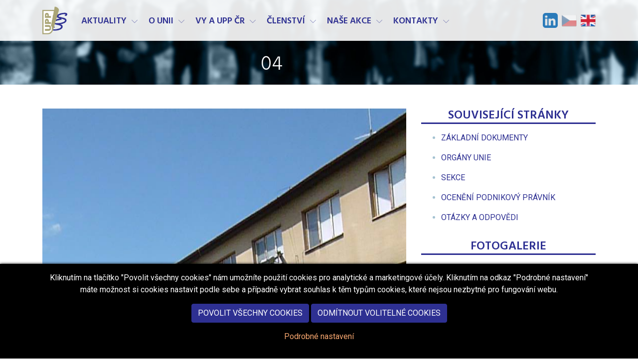

--- FILE ---
content_type: text/html; charset=utf-8
request_url: https://www.uppcr.cz/subdom/www/cs/o-unii/fotogalerie/detail-04-1340962246/
body_size: 10542
content:
<!DOCTYPE html>
<html lang="cs"  prefix="og: http://ogp.me/ns#">
    <head dir="ltr">
        <title>04 &laquo; Fotogalerie | Unie podnikových právníků ČR z.s.</title>

        <meta charset="utf-8">
        <meta name="title" content="04 &laquo; Fotogalerie | Unie podnikových právníků ČR z.s.">
        <meta name="description" content="Fotografie z nejrůznějších akcí">
        <meta name="keywords" content="foto, fotka, fotogalerie, galerie, kategorie, obrázek, Unie podnikových právníků, právo, právník, advokát, soud, podnik, firma, společnost">
        <meta name="viewport" content="width=device-width, initial-scale=1.0">
        <meta http-equiv="X-UA-Compatible" content="IE=edge">

        <meta name="generator" content="WebWorks WebCreator CMS">
        <meta name="author" content="Unie podnikových právníků ČR z.s.">
        <meta name="copyright" content="(C) 2005 - 2026 Unie podnikových právníků ČR z.s.">

        
        <meta name="MSSmartTagsPreventParsing" content="true">
        <meta name="robots" content="index,follow">
        <meta name="revisit-after" content="7 days">
        <meta name="distribution" content="Global">

                

                                    <meta property="fb:app_id" content="1790177524639480">             <meta property="og:site_name" content="Unie podnikových právníků ČR z.s.">

                                     <meta property="og:type" content="article">
        <meta property="og:title" content="04">
                <meta property="og:image" content="https://www.uppcr.cz/mod.photogallery/img/fa6987e4794e80abc21d6371c7c15b27/">
                    <meta property="og:image" content="https://www.uppcr.cz/mod.photogallery/img/fa6987e4794e80abc21d6371c7c15b27/medium/">
                <meta property="article:published_time" content="2010-04-30T13:02:06+00:00">
        <meta property="article:modified_time" content="2010-04-30T13:02:27+00:00">
        <meta property="og:updated_time" content="2010-04-30T13:02:27+00:00">
    
                        <meta property="og:image" content="https://www.uppcr.cz/ico/default/open-graph-graphic.compressor.jpg">            <meta property="og:image" content="https://www.uppcr.cz/ico/default/open-graph-logo.compressor.png">        
                            <link rel="canonical" href="https://www.uppcr.cz/subdom/www/cs/o-unii/fotogalerie/detail-04-1340962246/">
        
                <link rel="apple-touch-icon" sizes="144x144" href="https://www.uppcr.cz/ico/default/apple-touch-icon-144.png">
        <link rel="apple-touch-icon" sizes="114x114" href="https://www.uppcr.cz/ico/default/apple-touch-icon-114.png">
        <link rel="apple-touch-icon" sizes="72x72" href="https://www.uppcr.cz/ico/default/apple-touch-icon-72.png">
        <link rel="apple-touch-icon-precomposed" href="https://www.uppcr.cz/ico/default/apple-touch-icon-57.png">
        <link rel="shortcut icon" href="https://www.uppcr.cz/ico/default/favicon.ico">
        <link rel="shortcut icon" href="https://www.uppcr.cz/ico/default/favicon.png">
        <link rel="icon" href="https://www.uppcr.cz/ico/default/favicon.ico" type="image/ico">
        <link rel="icon" href="https://www.uppcr.cz/ico/default/favicon.gif" type="image/gif">
        <link rel="icon" href="https://www.uppcr.cz/ico/default/favicon.png" type="image/png">

                <script src="https://www.uppcr.cz/js/modernizr-custom.js"></script>

         

                <link rel="stylesheet" type="text/css" href="https://www.uppcr.cz/css/default/styles.css?cb=20240923.1" media="screen, projection">

        
                
                <link rel="stylesheet" type="text/css" href="https://www.uppcr.cz/css/default/print.css?cb=20240923.1" media="print">

                    
    <!-- pripojeni RSS -->
      <link rel="alternate" type="application/rss+xml" title="Aktuality (formát RSS 2.0)" href="https://www.uppcr.cz/export/aktuality-rss-20.xml" />

        
                       
 
    

        



    </head>
<body class="lang-cs" id="layout-2-cols">
    
    <div class="d-none d-print-flex print-header">
        <!-- Print logo -->
        <img src="https://www.uppcr.cz/css/default/images/logo-uppcr.png" width="124" height="124" class="align-middle" alt="Unie podnikových právníků ČR z.s. (logo)">
        <!-- Print text -->
        <h6>Unie podnikových právníků ČR</h6>
    </div>

    <div id="top">
        <!-- Main Menu -->
        <nav class="navbar navbar-expand-md navbar-default fixed-top" role="navigation">
            <div class="container">

                <div class="navbar-header">
                    <a class="navbar-brand" href="https://www.uppcr.cz/cs/" accesskey="H" title="přejít na úvodní stránku této webové prezentace">
                        <img src="https://www.uppcr.cz/css/default/images/logo-uppcr.png" alt="logo" class="logo-img">
                                            </a>

                    <!-- .navbar-toggle is used as the toggle for collapsed navbar content -->
                    <button type="button" class="navbar-toggler" data-toggle="collapse" data-target=".navbar-primary-collapse" aria-controls=".navbar-primary-collapse" aria-expanded="false" aria-label="Hlavní menu">
                        <span class="navbar-toggler-icon"></span>
                    </button>
                </div>

                <!-- Place everything within .navbar-collapse to hide it until above 768px -->
                <div class="collapse navbar-collapse navbar-primary-collapse">
                            			<ul class="navbar-nav mr-auto main-menu" role="menu">

		
						<li class="nav-item nav-item--1 dropdown nav-item--first">
						<a class="nav-item__link" accesskey="1" href="https://www.uppcr.cz/cs/aktuality/"   title="Přehled aktualit">
								<span>Aktuality</span>
			</a>
            								<a id="dropdownMenu000003" href="#" data-toggle="dropdown" class="nav-item__dropdown-toggler "  title="Rozbalit či skrýt menu">
                    <svg class="ico--expand" enable-background="new 0 0 256 256" height="16px" version="1.1" viewBox="0 0 256 256" width="16px" xml:space="preserve" xmlns="http://www.w3.org/2000/svg" xmlns:xlink="http://www.w3.org/1999/xlink"><path d="M38.399,76.8c1.637,0,3.274,0.625,4.524,1.875l85.075,85.076l85.075-85.076c2.5-2.5,6.55-2.5,9.05,0s2.5,6.55,0,9.05  l-89.6,89.601c-2.5,2.5-6.551,2.5-9.051,0l-89.6-89.601c-2.5-2.5-2.5-6.55,0-9.05C35.124,77.425,36.762,76.8,38.399,76.8z"/></svg>
				    <svg class="ico--close" enable-background="new 0 0 32 32" height="16px" version="1.1" viewBox="0 0 32 32" width="16px" xml:space="preserve" xmlns="http://www.w3.org/2000/svg" xmlns:xlink="http://www.w3.org/1999/xlink"><path d="M17.459,16.014l8.239-8.194c0.395-0.391,0.395-1.024,0-1.414c-0.394-0.391-1.034-0.391-1.428,0  l-8.232,8.187L7.73,6.284c-0.394-0.395-1.034-0.395-1.428,0c-0.394,0.396-0.394,1.037,0,1.432l8.302,8.303l-8.332,8.286  c-0.394,0.391-0.394,1.024,0,1.414c0.394,0.391,1.034,0.391,1.428,0l8.325-8.279l8.275,8.276c0.394,0.395,1.034,0.395,1.428,0  c0.394-0.396,0.394-1.037,0-1.432L17.459,16.014z"/><g/><g/><g/><g/><g/><g/></svg>
				</a>
				<ul class="nav-item__sub-nav dropdown-menu" role="menu" aria-labelledby="dropdownMenu000003">
                    						<li class="nav-item nav-item--first">
							<a class="nav-item__link" href="https://www.uppcr.cz/cs/aktuality/ai-pro-nesmele-a-vecne-zacatecniky/" title="AI pro nesmělé a věčné začátečníky">
																<span>AI pro nesmělé a věčné začátečníky</span>
							</a>
                            						</li>
                    						<li class="nav-item nav-item--last">
							<a class="nav-item__link" href="https://www.uppcr.cz/cs/aktuality/diskusni-forum-organizovane-pracovnepravni-sekci-2026/" title="Diskusní fórum organizované Pracovněprávní sekcí 2026">
																<span>Diskusní fórum organizované Pracovněprávní sekcí 2026</span>
							</a>
                            						</li>
                    				</ul>
					</li>
						<li class="nav-item nav-item--2 dropdown active nav-item--active">
						<a class="nav-item__link" accesskey="2" href="https://www.uppcr.cz/cs/o-unii/"   title="Základní informace o Unii podnikových právníků ČR o.s.">
								<span>O unii</span>
			</a>
            								<a id="dropdownMenu000004" href="#" data-toggle="dropdown" class="nav-item__dropdown-toggler "  title="Rozbalit či skrýt menu">
                    <svg class="ico--expand" enable-background="new 0 0 256 256" height="16px" version="1.1" viewBox="0 0 256 256" width="16px" xml:space="preserve" xmlns="http://www.w3.org/2000/svg" xmlns:xlink="http://www.w3.org/1999/xlink"><path d="M38.399,76.8c1.637,0,3.274,0.625,4.524,1.875l85.075,85.076l85.075-85.076c2.5-2.5,6.55-2.5,9.05,0s2.5,6.55,0,9.05  l-89.6,89.601c-2.5,2.5-6.551,2.5-9.051,0l-89.6-89.601c-2.5-2.5-2.5-6.55,0-9.05C35.124,77.425,36.762,76.8,38.399,76.8z"/></svg>
				    <svg class="ico--close" enable-background="new 0 0 32 32" height="16px" version="1.1" viewBox="0 0 32 32" width="16px" xml:space="preserve" xmlns="http://www.w3.org/2000/svg" xmlns:xlink="http://www.w3.org/1999/xlink"><path d="M17.459,16.014l8.239-8.194c0.395-0.391,0.395-1.024,0-1.414c-0.394-0.391-1.034-0.391-1.428,0  l-8.232,8.187L7.73,6.284c-0.394-0.395-1.034-0.395-1.428,0c-0.394,0.396-0.394,1.037,0,1.432l8.302,8.303l-8.332,8.286  c-0.394,0.391-0.394,1.024,0,1.414c0.394,0.391,1.034,0.391,1.428,0l8.325-8.279l8.275,8.276c0.394,0.395,1.034,0.395,1.428,0  c0.394-0.396,0.394-1.037,0-1.432L17.459,16.014z"/><g/><g/><g/><g/><g/><g/></svg>
				</a>
				<ul class="nav-item__sub-nav dropdown-menu" role="menu" aria-labelledby="dropdownMenu000004">
                    						<li class="nav-item nav-item--first">
							<a class="nav-item__link" href="https://www.uppcr.cz/cs/o-unii/zakladni-dokumenty/" title="Přehled základních dokumentů UPP ČR">
																<span>Základní dokumenty</span>
							</a>
                            						</li>
                    						<li class="nav-item">
							<a class="nav-item__link" href="https://www.uppcr.cz/cs/o-unii/organy-unie/" title="Informace o orgánech UPP ČR">
																<span>Orgány unie</span>
							</a>
                            								<a id="dropdownMenu000016" href="#"  class="nav-item__dropdown-toggler "  title="Rozbalit či skrýt menu">
									<svg class="ico--expand" enable-background="new 0 0 256 256" height="16px" version="1.1" viewBox="0 0 256 256" width="16px" xml:space="preserve" xmlns="http://www.w3.org/2000/svg" xmlns:xlink="http://www.w3.org/1999/xlink"><path d="M38.399,76.8c1.637,0,3.274,0.625,4.524,1.875l85.075,85.076l85.075-85.076c2.5-2.5,6.55-2.5,9.05,0s2.5,6.55,0,9.05  l-89.6,89.601c-2.5,2.5-6.551,2.5-9.051,0l-89.6-89.601c-2.5-2.5-2.5-6.55,0-9.05C35.124,77.425,36.762,76.8,38.399,76.8z"/></svg>
				    				<svg class="ico--close" enable-background="new 0 0 32 32" height="16px" version="1.1" viewBox="0 0 32 32" width="16px" xml:space="preserve" xmlns="http://www.w3.org/2000/svg" xmlns:xlink="http://www.w3.org/1999/xlink"><path d="M17.459,16.014l8.239-8.194c0.395-0.391,0.395-1.024,0-1.414c-0.394-0.391-1.034-0.391-1.428,0  l-8.232,8.187L7.73,6.284c-0.394-0.395-1.034-0.395-1.428,0c-0.394,0.396-0.394,1.037,0,1.432l8.302,8.303l-8.332,8.286  c-0.394,0.391-0.394,1.024,0,1.414c0.394,0.391,1.034,0.391,1.428,0l8.325-8.279l8.275,8.276c0.394,0.395,1.034,0.395,1.428,0  c0.394-0.396,0.394-1.037,0-1.432L17.459,16.014z"/><g/><g/><g/><g/><g/><g/></svg>
                                </a>
								<ul class="nav-item__sub-nav dropdown-menu" role="menu" aria-labelledby="dropdownMenu000016">
                                    										<li class="nav-item nav-item--first">
											<a class="nav-item__link" href="https://www.uppcr.cz/cs/o-unii/organy-unie/vsechny-organy/" title="Přehled všech orgánů unie">
                                                												<span>Všechny orgány</span>
											</a>
										</li>
                                    										<li class="nav-item nav-item--last">
											<a class="nav-item__link" href="https://www.uppcr.cz/cs/o-unii/organy-unie/vykonny-vybor/" title="Struktura výkonného výboru unie">
                                                												<span>Výkonný výbor</span>
											</a>
										</li>
                                    								</ul>
                            						</li>
                    						<li class="nav-item">
							<a class="nav-item__link" href="https://www.uppcr.cz/cs/o-unii/sekce/" title="Informace o jednotlivých sekcích UPP ČR">
																<span>Sekce</span>
							</a>
                            								<a id="dropdownMenu000017" href="#"  class="nav-item__dropdown-toggler "  title="Rozbalit či skrýt menu">
									<svg class="ico--expand" enable-background="new 0 0 256 256" height="16px" version="1.1" viewBox="0 0 256 256" width="16px" xml:space="preserve" xmlns="http://www.w3.org/2000/svg" xmlns:xlink="http://www.w3.org/1999/xlink"><path d="M38.399,76.8c1.637,0,3.274,0.625,4.524,1.875l85.075,85.076l85.075-85.076c2.5-2.5,6.55-2.5,9.05,0s2.5,6.55,0,9.05  l-89.6,89.601c-2.5,2.5-6.551,2.5-9.051,0l-89.6-89.601c-2.5-2.5-2.5-6.55,0-9.05C35.124,77.425,36.762,76.8,38.399,76.8z"/></svg>
				    				<svg class="ico--close" enable-background="new 0 0 32 32" height="16px" version="1.1" viewBox="0 0 32 32" width="16px" xml:space="preserve" xmlns="http://www.w3.org/2000/svg" xmlns:xlink="http://www.w3.org/1999/xlink"><path d="M17.459,16.014l8.239-8.194c0.395-0.391,0.395-1.024,0-1.414c-0.394-0.391-1.034-0.391-1.428,0  l-8.232,8.187L7.73,6.284c-0.394-0.395-1.034-0.395-1.428,0c-0.394,0.396-0.394,1.037,0,1.432l8.302,8.303l-8.332,8.286  c-0.394,0.391-0.394,1.024,0,1.414c0.394,0.391,1.034,0.391,1.428,0l8.325-8.279l8.275,8.276c0.394,0.395,1.034,0.395,1.428,0  c0.394-0.396,0.394-1.037,0-1.432L17.459,16.014z"/><g/><g/><g/><g/><g/><g/></svg>
                                </a>
								<ul class="nav-item__sub-nav dropdown-menu" role="menu" aria-labelledby="dropdownMenu000017">
                                    										<li class="nav-item nav-item--first">
											<a class="nav-item__link" href="https://www.uppcr.cz/cs/o-unii/sekce/civilni-pravo/" title="Sekce Civilního práva">
                                                												<span>Civilní právo</span>
											</a>
										</li>
                                    										<li class="nav-item">
											<a class="nav-item__link" href="https://www.uppcr.cz/cs/o-unii/sekce/compliance/" title="Compliance">
                                                												<span>Compliance</span>
											</a>
										</li>
                                    										<li class="nav-item">
											<a class="nav-item__link" href="https://www.uppcr.cz/cs/o-unii/sekce/energeticka/" title="Informace o energetické sekci">
                                                												<span>Energetická</span>
											</a>
										</li>
                                    										<li class="nav-item">
											<a class="nav-item__link" href="https://www.uppcr.cz/cs/o-unii/sekce/it-a-inovace/" title="IT a inovace">
                                                												<span>IT a inovace</span>
											</a>
										</li>
                                    										<li class="nav-item">
											<a class="nav-item__link" href="https://www.uppcr.cz/cs/o-unii/sekce/pracovnepravni/" title="Informace o pracovněprávní sekci UPP ČR">
                                                												<span>Pracovněprávní</span>
											</a>
										</li>
                                    										<li class="nav-item">
											<a class="nav-item__link" href="https://www.uppcr.cz/cs/o-unii/sekce/verejne-zakazky-a-hospodarska-soutez/" title="Sekce veřejné zakázky a hospodářská soutěž">
                                                												<span>Veřejné zakázky a hospodářská soutěž</span>
											</a>
										</li>
                                    										<li class="nav-item">
											<a class="nav-item__link" href="https://www.uppcr.cz/cs/o-unii/sekce/sekce-stavebni/" title="Sekce Stavební">
                                                												<span>Sekce Stavební</span>
											</a>
										</li>
                                    										<li class="nav-item">
											<a class="nav-item__link" href="https://www.uppcr.cz/cs/o-unii/sekce/sekce-spotrebitelske-pravo/" title="Sekce Spotřebitelské právo">
                                                												<span>Sekce Spotřebitelské právo</span>
											</a>
										</li>
                                    										<li class="nav-item nav-item--last">
											<a class="nav-item__link" href="https://www.uppcr.cz/cs/o-unii/sekce/podnikova-pravni-kancelar/" title="Informace k sekci podniková právní kancelář">
                                                												<span>Podniková právní kancelář</span>
											</a>
										</li>
                                    								</ul>
                            						</li>
                    						<li class="nav-item">
							<a class="nav-item__link" href="https://www.uppcr.cz/cs/o-unii/podnikovy-pravnik/" title="Ocenění Podnikový právník">
																<span>Ocenění Podnikový právník</span>
							</a>
                            								<a id="dropdownMenu000048" href="#"  class="nav-item__dropdown-toggler "  title="Rozbalit či skrýt menu">
									<svg class="ico--expand" enable-background="new 0 0 256 256" height="16px" version="1.1" viewBox="0 0 256 256" width="16px" xml:space="preserve" xmlns="http://www.w3.org/2000/svg" xmlns:xlink="http://www.w3.org/1999/xlink"><path d="M38.399,76.8c1.637,0,3.274,0.625,4.524,1.875l85.075,85.076l85.075-85.076c2.5-2.5,6.55-2.5,9.05,0s2.5,6.55,0,9.05  l-89.6,89.601c-2.5,2.5-6.551,2.5-9.051,0l-89.6-89.601c-2.5-2.5-2.5-6.55,0-9.05C35.124,77.425,36.762,76.8,38.399,76.8z"/></svg>
				    				<svg class="ico--close" enable-background="new 0 0 32 32" height="16px" version="1.1" viewBox="0 0 32 32" width="16px" xml:space="preserve" xmlns="http://www.w3.org/2000/svg" xmlns:xlink="http://www.w3.org/1999/xlink"><path d="M17.459,16.014l8.239-8.194c0.395-0.391,0.395-1.024,0-1.414c-0.394-0.391-1.034-0.391-1.428,0  l-8.232,8.187L7.73,6.284c-0.394-0.395-1.034-0.395-1.428,0c-0.394,0.396-0.394,1.037,0,1.432l8.302,8.303l-8.332,8.286  c-0.394,0.391-0.394,1.024,0,1.414c0.394,0.391,1.034,0.391,1.428,0l8.325-8.279l8.275,8.276c0.394,0.395,1.034,0.395,1.428,0  c0.394-0.396,0.394-1.037,0-1.432L17.459,16.014z"/><g/><g/><g/><g/><g/><g/></svg>
                                </a>
								<ul class="nav-item__sub-nav dropdown-menu" role="menu" aria-labelledby="dropdownMenu000048">
                                    										<li class="nav-item nav-item--first">
											<a class="nav-item__link" href="https://www.uppcr.cz/cs/o-unii/podnikovy-pravnik/podnikovy-pravnik-2025/" title="Podnikový právník 2025">
                                                												<span>Podnikový právník 2025</span>
											</a>
										</li>
                                    										<li class="nav-item">
											<a class="nav-item__link" href="https://www.uppcr.cz/cs/o-unii/podnikovy-pravnik/podnikovy-pravnik-2024/" title="Podnikový právník 2024">
                                                												<span>Podnikový právník 2024</span>
											</a>
										</li>
                                    										<li class="nav-item">
											<a class="nav-item__link" href="https://www.uppcr.cz/cs/o-unii/podnikovy-pravnik/podnikovy-pravnik-2023/" title="Podnikový právník 2023">
                                                												<span>Podnikový právník 2023</span>
											</a>
										</li>
                                    										<li class="nav-item">
											<a class="nav-item__link" href="https://www.uppcr.cz/cs/o-unii/podnikovy-pravnik/podnikovy-pravnik-2022/" title="Podnikový právník 2022">
                                                												<span>Podnikový právník 2022</span>
											</a>
										</li>
                                    										<li class="nav-item">
											<a class="nav-item__link" href="https://www.uppcr.cz/cs/o-unii/podnikovy-pravnik/podnikovy-pravnik-2021/" title="Podnikový právník 2021">
                                                												<span>Podnikový právník 2021</span>
											</a>
										</li>
                                    										<li class="nav-item">
											<a class="nav-item__link" href="https://www.uppcr.cz/cs/o-unii/podnikovy-pravnik/podnikovy-pravnik-2020/" title="Podnikový právník 2020">
                                                												<span>Podnikový právník 2020</span>
											</a>
										</li>
                                    										<li class="nav-item">
											<a class="nav-item__link" href="https://www.uppcr.cz/cs/o-unii/podnikovy-pravnik/podnikovy-pravnik-2019/" title="Podnikový právník 2019">
                                                												<span>Podnikový právník 2019</span>
											</a>
										</li>
                                    										<li class="nav-item">
											<a class="nav-item__link" href="https://www.uppcr.cz/cs/o-unii/podnikovy-pravnik/podnikovy-pravnik-2018/" title="Podnikový právník 2018">
                                                												<span>Podnikový právník 2018</span>
											</a>
										</li>
                                    										<li class="nav-item">
											<a class="nav-item__link" href="https://www.uppcr.cz/cs/o-unii/podnikovy-pravnik/podnikovy-pravnik-2017/" title="Podnikový právník 2017">
                                                												<span>Podnikový právník 2017</span>
											</a>
										</li>
                                    										<li class="nav-item">
											<a class="nav-item__link" href="https://www.uppcr.cz/cs/o-unii/podnikovy-pravnik/podnikovy-pravnik-2016/" title="podnikový právník 2016">
                                                												<span>Podnikový právník 2016</span>
											</a>
										</li>
                                    										<li class="nav-item">
											<a class="nav-item__link" href="https://www.uppcr.cz/cs/o-unii/podnikovy-pravnik/podnikovy-pravnik-2015/" title="Podnikový právník 2015">
                                                												<span>Podnikový právník 2015</span>
											</a>
										</li>
                                    										<li class="nav-item">
											<a class="nav-item__link" href="https://www.uppcr.cz/cs/o-unii/podnikovy-pravnik/podnikovy-pravnik-2014/" title="Podnikový právník 2014">
                                                												<span>Podnikový právník 2014</span>
											</a>
										</li>
                                    										<li class="nav-item">
											<a class="nav-item__link" href="https://www.uppcr.cz/cs/o-unii/podnikovy-pravnik/podnikovy-pravnik-2013/" title="Podnikový právník 2013">
                                                												<span>Podnikový právník 2013</span>
											</a>
										</li>
                                    										<li class="nav-item nav-item--last">
											<a class="nav-item__link" href="https://www.uppcr.cz/cs/o-unii/podnikovy-pravnik/podnikovy-pravnik-2012/" title="Podnikový právník 2012">
                                                												<span>Podnikový právník 2012</span>
											</a>
										</li>
                                    								</ul>
                            						</li>
                    						<li class="nav-item">
							<a class="nav-item__link nav-item__link--active" href="https://www.uppcr.cz/cs/o-unii/fotogalerie/" title="Fotografie z různých akcí">
																<span>Fotogalerie</span>
							</a>
                            						</li>
                    						<li class="nav-item nav-item--last">
							<a class="nav-item__link" href="https://www.uppcr.cz/cs/o-unii/otazky-a-odpovedi/" title="Nač se ptáte a jaké jsou odpovědi na Vaše dotazy?">
																<span>Otázky a odpovědi</span>
							</a>
                            						</li>
                    				</ul>
					</li>
						<li class="nav-item nav-item--3 dropdown">
						<a class="nav-item__link" accesskey="3" href="https://www.uppcr.cz/cs/vy-a-upp-cr/"   title="Vy a UPP ČR">
								<span>Vy a UPP ČR</span>
			</a>
            								<a id="dropdownMenu000152" href="#" data-toggle="dropdown" class="nav-item__dropdown-toggler "  title="Rozbalit či skrýt menu">
                    <svg class="ico--expand" enable-background="new 0 0 256 256" height="16px" version="1.1" viewBox="0 0 256 256" width="16px" xml:space="preserve" xmlns="http://www.w3.org/2000/svg" xmlns:xlink="http://www.w3.org/1999/xlink"><path d="M38.399,76.8c1.637,0,3.274,0.625,4.524,1.875l85.075,85.076l85.075-85.076c2.5-2.5,6.55-2.5,9.05,0s2.5,6.55,0,9.05  l-89.6,89.601c-2.5,2.5-6.551,2.5-9.051,0l-89.6-89.601c-2.5-2.5-2.5-6.55,0-9.05C35.124,77.425,36.762,76.8,38.399,76.8z"/></svg>
				    <svg class="ico--close" enable-background="new 0 0 32 32" height="16px" version="1.1" viewBox="0 0 32 32" width="16px" xml:space="preserve" xmlns="http://www.w3.org/2000/svg" xmlns:xlink="http://www.w3.org/1999/xlink"><path d="M17.459,16.014l8.239-8.194c0.395-0.391,0.395-1.024,0-1.414c-0.394-0.391-1.034-0.391-1.428,0  l-8.232,8.187L7.73,6.284c-0.394-0.395-1.034-0.395-1.428,0c-0.394,0.396-0.394,1.037,0,1.432l8.302,8.303l-8.332,8.286  c-0.394,0.391-0.394,1.024,0,1.414c0.394,0.391,1.034,0.391,1.428,0l8.325-8.279l8.275,8.276c0.394,0.395,1.034,0.395,1.428,0  c0.394-0.396,0.394-1.037,0-1.432L17.459,16.014z"/><g/><g/><g/><g/><g/><g/></svg>
				</a>
				<ul class="nav-item__sub-nav dropdown-menu" role="menu" aria-labelledby="dropdownMenu000152">
                    						<li class="nav-item nav-item--first">
							<a class="nav-item__link" href="https://www.uppcr.cz/cs/vy-a-upp-cr/vy-a-upp-cr-v-mediich/" title="Vy a UPP ČR v médiích">
																<span>Vy a UPP ČR v médiích</span>
							</a>
                            						</li>
                    						<li class="nav-item nav-item--last">
							<a class="nav-item__link" href="https://www.uppcr.cz/cs/vy-a-upp-cr/historie-unie/" title="Historie Unie">
																<span>Historie Unie</span>
							</a>
                            						</li>
                    				</ul>
					</li>
						<li class="nav-item nav-item--4 dropdown">
						<a class="nav-item__link" accesskey="4" href="https://www.uppcr.cz/cs/clenstvi/"   title="Informace o členství v Unii podnikových právníků ČR o.s.">
								<span>Členství</span>
			</a>
            								<a id="dropdownMenu000005" href="#" data-toggle="dropdown" class="nav-item__dropdown-toggler "  title="Rozbalit či skrýt menu">
                    <svg class="ico--expand" enable-background="new 0 0 256 256" height="16px" version="1.1" viewBox="0 0 256 256" width="16px" xml:space="preserve" xmlns="http://www.w3.org/2000/svg" xmlns:xlink="http://www.w3.org/1999/xlink"><path d="M38.399,76.8c1.637,0,3.274,0.625,4.524,1.875l85.075,85.076l85.075-85.076c2.5-2.5,6.55-2.5,9.05,0s2.5,6.55,0,9.05  l-89.6,89.601c-2.5,2.5-6.551,2.5-9.051,0l-89.6-89.601c-2.5-2.5-2.5-6.55,0-9.05C35.124,77.425,36.762,76.8,38.399,76.8z"/></svg>
				    <svg class="ico--close" enable-background="new 0 0 32 32" height="16px" version="1.1" viewBox="0 0 32 32" width="16px" xml:space="preserve" xmlns="http://www.w3.org/2000/svg" xmlns:xlink="http://www.w3.org/1999/xlink"><path d="M17.459,16.014l8.239-8.194c0.395-0.391,0.395-1.024,0-1.414c-0.394-0.391-1.034-0.391-1.428,0  l-8.232,8.187L7.73,6.284c-0.394-0.395-1.034-0.395-1.428,0c-0.394,0.396-0.394,1.037,0,1.432l8.302,8.303l-8.332,8.286  c-0.394,0.391-0.394,1.024,0,1.414c0.394,0.391,1.034,0.391,1.428,0l8.325-8.279l8.275,8.276c0.394,0.395,1.034,0.395,1.428,0  c0.394-0.396,0.394-1.037,0-1.432L17.459,16.014z"/><g/><g/><g/><g/><g/><g/></svg>
				</a>
				<ul class="nav-item__sub-nav dropdown-menu" role="menu" aria-labelledby="dropdownMenu000005">
                    						<li class="nav-item nav-item--first">
							<a class="nav-item__link" href="https://www.uppcr.cz/cs/clenstvi/jak-se-stat-clenem/" title="Informace o možnosti členství v UPP ČR">
																<span>Jak se stát členem UPP ČR</span>
							</a>
                            						</li>
                    						<li class="nav-item">
							<a class="nav-item__link" href="https://www.uppcr.cz/cs/clenstvi/jak-informovat-o-zmenach-udaju-clena-nebo-zmenach-clenstvi/" title="Jak informovat o změnách údajů člena nebo změnách členství?">
																<span>Jak informovat o změnách údajů člena nebo změnách členství?</span>
							</a>
                            						</li>
                    						<li class="nav-item">
							<a class="nav-item__link" href="https://www.uppcr.cz/cs/clenstvi/clensky-prispevek/" title="Informace o členském příspěvku">
																<span>Členský příspěvek UPP ČR</span>
							</a>
                            						</li>
                    						<li class="nav-item">
							<a class="nav-item__link" href="https://www.uppcr.cz/cs/clenstvi/benefity-pro-cleny/" title="Informace o benefitech pro členy UPP ČR">
																<span>Benefity pro členy UPP ČR</span>
							</a>
                            								<a id="dropdownMenu000027" href="#"  class="nav-item__dropdown-toggler "  title="Rozbalit či skrýt menu">
									<svg class="ico--expand" enable-background="new 0 0 256 256" height="16px" version="1.1" viewBox="0 0 256 256" width="16px" xml:space="preserve" xmlns="http://www.w3.org/2000/svg" xmlns:xlink="http://www.w3.org/1999/xlink"><path d="M38.399,76.8c1.637,0,3.274,0.625,4.524,1.875l85.075,85.076l85.075-85.076c2.5-2.5,6.55-2.5,9.05,0s2.5,6.55,0,9.05  l-89.6,89.601c-2.5,2.5-6.551,2.5-9.051,0l-89.6-89.601c-2.5-2.5-2.5-6.55,0-9.05C35.124,77.425,36.762,76.8,38.399,76.8z"/></svg>
				    				<svg class="ico--close" enable-background="new 0 0 32 32" height="16px" version="1.1" viewBox="0 0 32 32" width="16px" xml:space="preserve" xmlns="http://www.w3.org/2000/svg" xmlns:xlink="http://www.w3.org/1999/xlink"><path d="M17.459,16.014l8.239-8.194c0.395-0.391,0.395-1.024,0-1.414c-0.394-0.391-1.034-0.391-1.428,0  l-8.232,8.187L7.73,6.284c-0.394-0.395-1.034-0.395-1.428,0c-0.394,0.396-0.394,1.037,0,1.432l8.302,8.303l-8.332,8.286  c-0.394,0.391-0.394,1.024,0,1.414c0.394,0.391,1.034,0.391,1.428,0l8.325-8.279l8.275,8.276c0.394,0.395,1.034,0.395,1.428,0  c0.394-0.396,0.394-1.037,0-1.432L17.459,16.014z"/><g/><g/><g/><g/><g/><g/></svg>
                                </a>
								<ul class="nav-item__sub-nav dropdown-menu" role="menu" aria-labelledby="dropdownMenu000027">
                                    										<li class="nav-item nav-item--first">
											<a class="nav-item__link" href="https://www.uppcr.cz/cs/clenstvi/benefity-pro-cleny/archiv-benefitu/" title="Přehled staršich benefitů pro člěny UPP ČR">
                                                												<span>Archiv benefitů</span>
											</a>
										</li>
                                    										<li class="nav-item nav-item--last">
											<a class="nav-item__link" href="https://www.uppcr.cz/cs/clenstvi/benefity-pro-cleny/prinos-clenstvi-v-unii-podnikovych-pravniku/" title="Zamyšlení člena výboru UPP ČR Radka Hellebranda - Přínos členství v Unii podnikových právníků">
                                                												<span>Přínos členství v Unii podnikových právníků</span>
											</a>
										</li>
                                    								</ul>
                            						</li>
                    						<li class="nav-item nav-item--last">
							<a class="nav-item__link" href="https://www.uppcr.cz/cs/clenstvi/kolektivni-clenove/" title="Přehled kolektivních členů UPP ČR">
																<span>Kolektivní členové UPP ČR</span>
							</a>
                            						</li>
                    				</ul>
					</li>
						<li class="nav-item nav-item--5 dropdown">
						<a class="nav-item__link" accesskey="5" href="https://www.uppcr.cz/cs/nase-akce/"   title="Semináře UPP ČR, na které se můžete přihlásit.">
								<span>Naše akce</span>
			</a>
            								<a id="dropdownMenu000006" href="#" data-toggle="dropdown" class="nav-item__dropdown-toggler "  title="Rozbalit či skrýt menu">
                    <svg class="ico--expand" enable-background="new 0 0 256 256" height="16px" version="1.1" viewBox="0 0 256 256" width="16px" xml:space="preserve" xmlns="http://www.w3.org/2000/svg" xmlns:xlink="http://www.w3.org/1999/xlink"><path d="M38.399,76.8c1.637,0,3.274,0.625,4.524,1.875l85.075,85.076l85.075-85.076c2.5-2.5,6.55-2.5,9.05,0s2.5,6.55,0,9.05  l-89.6,89.601c-2.5,2.5-6.551,2.5-9.051,0l-89.6-89.601c-2.5-2.5-2.5-6.55,0-9.05C35.124,77.425,36.762,76.8,38.399,76.8z"/></svg>
				    <svg class="ico--close" enable-background="new 0 0 32 32" height="16px" version="1.1" viewBox="0 0 32 32" width="16px" xml:space="preserve" xmlns="http://www.w3.org/2000/svg" xmlns:xlink="http://www.w3.org/1999/xlink"><path d="M17.459,16.014l8.239-8.194c0.395-0.391,0.395-1.024,0-1.414c-0.394-0.391-1.034-0.391-1.428,0  l-8.232,8.187L7.73,6.284c-0.394-0.395-1.034-0.395-1.428,0c-0.394,0.396-0.394,1.037,0,1.432l8.302,8.303l-8.332,8.286  c-0.394,0.391-0.394,1.024,0,1.414c0.394,0.391,1.034,0.391,1.428,0l8.325-8.279l8.275,8.276c0.394,0.395,1.034,0.395,1.428,0  c0.394-0.396,0.394-1.037,0-1.432L17.459,16.014z"/><g/><g/><g/><g/><g/><g/></svg>
				</a>
				<ul class="nav-item__sub-nav dropdown-menu" role="menu" aria-labelledby="dropdownMenu000006">
                    						<li class="nav-item nav-item--first">
							<a class="nav-item__link" href="https://www.uppcr.cz/cs/nase-akce/vzdelavani/" title="Naše vzdělávací akce">
																<span>Vzdělávání</span>
							</a>
                            						</li>
                    						<li class="nav-item">
							<a class="nav-item__link" href="https://www.uppcr.cz/cs/nase-akce/networking/" title="Naše networkingové akce">
																<span>Networking</span>
							</a>
                            						</li>
                    						<li class="nav-item">
							<a class="nav-item__link" href="https://www.uppcr.cz/cs/nase-akce/mentoring/" title="Mentoring">
																<span>Mentoring</span>
							</a>
                            						</li>
                    						<li class="nav-item">
							<a class="nav-item__link" href="https://www.uppcr.cz/cs/nase-akce/planovane-vzdelavaci-akce/" title="Plánované vzdělávací akce">
																<span>Plánované vzdělávací akce</span>
							</a>
                            						</li>
                    						<li class="nav-item">
							<a class="nav-item__link" href="https://www.uppcr.cz/cs/nase-akce/archiv-vzdelavacich-akci-upp-cr/" title="Přehled minulých vzdělávacích akcí pořádaných UPP ČR">
																<span>Archiv vzdělávacích akcí UPP ČR</span>
							</a>
                            						</li>
                    						<li class="nav-item nav-item--last">
							<a class="nav-item__link" href="https://www.uppcr.cz/cs/nase-akce/archiv-vzdelavacich-akci-jinych-subjektu/" title="Seznam starších vzdělávacích akcí, které byly pořádány jinými subjekty">
																<span>Archiv vzdělávacích akcí jiných subjektů</span>
							</a>
                            						</li>
                    				</ul>
					</li>
						<li class="nav-item nav-item--6 dropdown nav-item--last">
						<a class="nav-item__link" accesskey="6" href="https://www.uppcr.cz/cs/kontakty/"   title="Přehled kontaktů">
								<span>Kontakty</span>
			</a>
            								<a id="dropdownMenu000010" href="#" data-toggle="dropdown" class="nav-item__dropdown-toggler "  title="Rozbalit či skrýt menu">
                    <svg class="ico--expand" enable-background="new 0 0 256 256" height="16px" version="1.1" viewBox="0 0 256 256" width="16px" xml:space="preserve" xmlns="http://www.w3.org/2000/svg" xmlns:xlink="http://www.w3.org/1999/xlink"><path d="M38.399,76.8c1.637,0,3.274,0.625,4.524,1.875l85.075,85.076l85.075-85.076c2.5-2.5,6.55-2.5,9.05,0s2.5,6.55,0,9.05  l-89.6,89.601c-2.5,2.5-6.551,2.5-9.051,0l-89.6-89.601c-2.5-2.5-2.5-6.55,0-9.05C35.124,77.425,36.762,76.8,38.399,76.8z"/></svg>
				    <svg class="ico--close" enable-background="new 0 0 32 32" height="16px" version="1.1" viewBox="0 0 32 32" width="16px" xml:space="preserve" xmlns="http://www.w3.org/2000/svg" xmlns:xlink="http://www.w3.org/1999/xlink"><path d="M17.459,16.014l8.239-8.194c0.395-0.391,0.395-1.024,0-1.414c-0.394-0.391-1.034-0.391-1.428,0  l-8.232,8.187L7.73,6.284c-0.394-0.395-1.034-0.395-1.428,0c-0.394,0.396-0.394,1.037,0,1.432l8.302,8.303l-8.332,8.286  c-0.394,0.391-0.394,1.024,0,1.414c0.394,0.391,1.034,0.391,1.428,0l8.325-8.279l8.275,8.276c0.394,0.395,1.034,0.395,1.428,0  c0.394-0.396,0.394-1.037,0-1.432L17.459,16.014z"/><g/><g/><g/><g/><g/><g/></svg>
				</a>
				<ul class="nav-item__sub-nav dropdown-menu" role="menu" aria-labelledby="dropdownMenu000010">
                    						<li class="nav-item nav-item--first">
							<a class="nav-item__link" href="https://www.uppcr.cz/cs/kontakty/napiste-nam/" title="Kontaktní formulář">
																<span>Napište nám</span>
							</a>
                            						</li>
                    						<li class="nav-item nav-item--last">
							<a class="nav-item__link" href="https://www.uppcr.cz/cs/kontakty/kde-nas-naleznete/" title="Umístění sídla UPP ČR na dynamické mapě">
																<span>Kde nás naleznete?</span>
							</a>
                            						</li>
                    				</ul>
					</li>
					
		
		<li class="nav-item nav-item--show-more dropdown invisible hidden-xs">
			<a id="showMoreToggle"  href="#"  data-toggle="dropdown" class="">
				<svg enable-background="new 0 0 256 256" height="32px" version="1.1" viewBox="0 0 256 256" width="32px" xml:space="preserve" xmlns="http://www.w3.org/2000/svg" xmlns:xlink="http://www.w3.org/1999/xlink"><circle cx="57.6" cy="128" r="9.6"/><circle cx="128" cy="128" r="9.6"/><circle cx="198.4" cy="128" r="9.6"/></svg>
			</a>
			<ul class="stored-items dropdown-menu nav-item__sub-nav" role="menu" id="stored-items-submenu" aria-labelledby="showMoreToggle"></ul>
		</li>

	</ul>  <!-- .main-menu -->
		
	                                <ul class="navbar-nav ml-auto site-languages" role="menu">
        <li class="site-languages__item site-languages__item--linkedin">             <a class="site-languages__item-link" title="Profil na sociální síti LinkedIn" href="https://www.linkedin.com/company/uppcr"><img src="https://www.uppcr.cz/css/default/images/linkedIn.png" alt="LinkedIn" width="32" height="32"></a>
        </li>
                                                        <li title="česky" class="site-languages__item site-languages__item--cs site-languages__item--active">
                        <span class="site-languages__item-text">čeština</span>
                    </li>
                                                                                    <li title="english" class="site-languages__item site-languages__item--en">
                        <a class="site-languages__item-link" href="https://www.uppcr.cz/en/" title="english">
                            <span class="site-languages__item-text">english</span>
                        </a>
                    </li>
                    

                                        </ul><!-- .site-languages -->
                    </div><!-- /.nav-collapse -->
            </div>
        </nav> <!-- .navbar -->
    </div>


        

            <!-- ppc:start -->
    <!-- google_ad_section_start -->
    <article id="main">

                                <!-- Standard Page Header ===================================================== -->
            <header class="page-header" id="page-header">
                <div class="page-header__overlay">
                    <div class="container">
                        <div class="">
                            <div class="center-vertical">
                                <div class="row align-items-center">

                                                                                                                                                                <div class="col-12 col-lg-10 col-lg-offset-1 page-title">
                                                <h1 class="main-title">04</h1>
                                            </div>
                                        
                                                                                
                                                                                                                                                    </div>
                            </div>
                        </div>
                    </div>
                </div>
            </header>
                    


                
                                
                <!-- Standard Content =============================================== -->
        <section class="page-content" id="page-content">

                    <div class="container">
                <div class="row">
        
                
                                            <div class="col-lg-8 main-col" role="main">
                    
                        
                                        	
                                        <div class="row">
        <div id="photogallery-1" class="full col-12 module_photogallery">  <!-- PAGE CONTENT BLOCK #1 - START  -->
        
<div class="photo-gallery photo-gallery--detail">

        
            
    <div itemscope itemtype="http://schema.org/ImageObject" class="photo-gallery__item">
        <figure class="photo-gallery__item-figure">
            <a class="photo-gallery__item-link" rel="lightbox" data-fancybox="photo-gallery-detail" href="https://www.uppcr.cz/mod.photogallery/img/fa6987e4794e80abc21d6371c7c15b27/" title="04">
                <span class="photo-gallery__item-thumb">
                    <img src="https://www.uppcr.cz/mod.photogallery/img/fa6987e4794e80abc21d6371c7c15b27/" class="photo-gallery__item-image img-fluid" title="" alt="04" />
                </span>
                            </a>
            <figcaption class="photo-gallery__item-figure-caption">
                                    <span class="photo-gallery__item-title" itemprop="name">04</span>
                            </figcaption>
        </figure>
    </div>

    
    <div class="photo-gallery__item-additional">
        <div class="row">
                            <div class="photo-gallery__item-placement col-sm-6">
                    <h5 class="photo-gallery__item-placement-title block-title"><span>Zařazení fotografie:</span></h5>
                    <ul class="photo-gallery__item-placement-content">
                        <li class="photo-gallery__item-placement-item photo-gallery__item-placement-item--first">
                            <a class="" title="Přehled kategorií" href="https://www.uppcr.cz/cs/o-unii/fotogalerie/">všechny kategorie</a>
                        </li>
                                                    <li class="photo-gallery__item-placement-item">
                                <a class="" title="Zobrazit fotografie z této kategorie" href="https://www.uppcr.cz/cs/o-unii/fotogalerie/kategorie/rok-2012/">Rok 2012</a>
                            </li>
                                                    <li class="photo-gallery__item-placement-item">
                                <a class="" title="Zobrazit fotografie z této kategorie" href="https://www.uppcr.cz/cs/o-unii/fotogalerie/kategorie/rok-2012/2-rocnik-tenisoveho-turnaje/">2. ročník tenisového turnaje</a>
                            </li>
                                            </ul>
                </div>
            
            <div class="photo-gallery__item-formats col-sm-6">
                <h5 class="photo-gallery__item-formats-title block-title"><span>Dostupné formáty fotografie:</span></h5>
                <ul class="photo-gallery__item-formats-content">
                                            <li class="photo-gallery__item-formats-item photo-gallery__item-formats-item--medium">
                            <a title="04 (575x1022px)" href="https://www.uppcr.cz/mod.photogallery/img/fa6987e4794e80abc21d6371c7c15b27/medium/" onclick="window.open(this.href,'','');return false;">575 x 1022px</a> (110.06kB)
                        </li>
                                        <li class="photo-gallery__item-formats-item photo-gallery__item-formats-item--original">
                        <a title="04 (720x1280px)" href="https://www.uppcr.cz/mod.photogallery/img/fa6987e4794e80abc21d6371c7c15b27/" onclick="window.open(this.href,'','');return false;">720 x 1280px</a>  (162.17kB)
                    </li>
                </ul>
            </div>

                                <div class="photo-gallery__item-exif col-12">
                <table class="table table-bordered table-hover">
                    <thead class="photo-gallery__item-exif-title">
                        <tr>
                            <th colspan="2" class="text-center">EXIF údaje:</th>
                        </tr>
                    </thead>
                    <tbody class="photo-gallery__item-exif-content">
                                                <tr class="photo-gallery__item-exif-item" title="Délka expozice: 1/640 s">
                            <td>Délka expozice: </td>
                            <td>1/640 s</td>
                        </tr>
                                                                        <tr class="photo-gallery__item-exif-item" title="Závěrka clony: 10">
                            <td>Závěrka clony: </td>
                            <td>10</td>
                        </tr>
                                                                                                <tr class="photo-gallery__item-exif-item" title="Model fotoaparátu: DMC-FS35">
                            <td>Model fotoaparátu: </td>
                            <td>DMC-FS35</td>
                        </tr>
                                            </tbody>

                </table>
            </div>
                </div>
    </div>




            <div class="photo-gallery__navigation list--photo-gallery row">

        <div class="col-6 col-sm-5">
            <div class="photo-gallery__navigation-item  photo-gallery__navigation-item--previous">
                <h6 class="photo-gallery__navigation-title">předchozí fotografie</h6>
                                <div class="photo-gallery__item">
                    <figure class="photo-gallery__item-figure">
                        <a class="photo-gallery__item-link" href="https://www.uppcr.cz/cs/o-unii/fotogalerie/detail-03-1340962246/" title="03">
                            <span class="photo-gallery__item-thumb">
                                <img src="https://www.uppcr.cz/mod.photogallery/img/20706977ca5f101f7d25044516656d77/small/" data-src-placeholder="https://www.uppcr.cz/mod.photogallery/img/20706977ca5f101f7d25044516656d77/small/" data-src="https://www.uppcr.cz/mod.photogallery/img/20706977ca5f101f7d25044516656d77/medium/" class="photo-gallery__item-image img-fluid img--lazy" title="" alt="03" />
                            </span>
                            <span class="photo-gallery__item-overlay"></span>
                            <span class="photo-gallery__item-overlay-text">
                                <svg class="ico ico--zoom-in" fill="none" height="24" stroke="currentColor" stroke-linecap="round" stroke-linejoin="round" stroke-width="2" viewBox="0 0 24 24" width="24" xmlns="http://www.w3.org/2000/svg"><circle cx="11" cy="11" r="8"/><line x1="21" x2="16.65" y1="21" y2="16.65"/><line x1="11" x2="11" y1="8" y2="14"/><line x1="8" x2="14" y1="11" y2="11"/></svg>
                            </span>
                        </a>
                        <figcaption class="photo-gallery__item-figure-caption">
                            <a class="photo-gallery__item-title-link" href="https://www.uppcr.cz/cs/o-unii/fotogalerie/detail-03-1340962246/" title="detail&nbsp;fotografie" itemprop="contentUrl">
                                <span class="photo-gallery__item-title" itemprop="name">03</span>
                            </a>
                                                    </figcaption>
                    </figure>
                </div>
                            </div>
        </div>
        <div class="col-6 col-sm-5">
            <div class="photo-gallery__navigation-item  photo-gallery__navigation-item--next">
                <h6 class="photo-gallery__navigation-title">následující fotografie</h6>
                                    <div class="photo-gallery__item">
                        <figure class="photo-gallery__item-figure">
                            <a class="photo-gallery__item-link" href="https://www.uppcr.cz/cs/o-unii/fotogalerie/detail-05-1340962247/" title="05">
                            <span class="photo-gallery__item-thumb">
                                <img src="https://www.uppcr.cz/mod.photogallery/img/d93fde157ed7e97e7e8014e6b2ff0524/small/" data-src-placeholder="https://www.uppcr.cz/mod.photogallery/img/d93fde157ed7e97e7e8014e6b2ff0524/small/" data-src="https://www.uppcr.cz/mod.photogallery/img/d93fde157ed7e97e7e8014e6b2ff0524/medium/" class="photo-gallery__item-image img-fluid img--lazy" title="" alt="05" />
                            </span>
                                <span class="photo-gallery__item-overlay"></span>
                                <span class="photo-gallery__item-overlay-text">
                                <svg class="ico ico--zoom-in" fill="none" height="24" stroke="currentColor" stroke-linecap="round" stroke-linejoin="round" stroke-width="2" viewBox="0 0 24 24" width="24" xmlns="http://www.w3.org/2000/svg"><circle cx="11" cy="11" r="8"/><line x1="21" x2="16.65" y1="21" y2="16.65"/><line x1="11" x2="11" y1="8" y2="14"/><line x1="8" x2="14" y1="11" y2="11"/></svg>
                            </span>
                            </a>
                            <figcaption class="photo-gallery__item-figure-caption">
                                <a class="photo-gallery__item-title-link" href="https://www.uppcr.cz/cs/o-unii/fotogalerie/detail-05-1340962247/" title="detail&nbsp;fotografie" itemprop="contentUrl">
                                    <span class="photo-gallery__item-title" itemprop="name">05</span>
                                </a>
                                                            </figcaption>
                        </figure>
                    </div>
                            </div>
        </div>

    </div>
	
</div>

    
        </div> <!-- PAGE CONTENT BLOCK #1 - END  -->
        </div><!-- /.row -->

                                        

                    </div> <!-- .main-col -->

                                    <aside class="col-lg-4 col right-col -d-print-none">



                        
                                                	
	
	<div class="submenu submenu--2 d-print-none">
		<div class="submenu__inner">
			<h4 class="submenu__title" id="submenu2__title" title="Související stránky">Související stránky</h4>
			<ul class="submenu__list" id="submenu2" role="menu" aria-labelledby="submenu2__title">
						  				  <li class="submenu__list-item">
					  <a class="submenu__list-link" role="menuitem" href="https://www.uppcr.cz/cs/o-unii/zakladni-dokumenty/" title="Přehled základních dokumentů UPP ČR">
						  <span>Základní dokumenty</span>
					  </a>
				  </li>
			  						  				  <li class="submenu__list-item">
					  <a class="submenu__list-link" role="menuitem" href="https://www.uppcr.cz/cs/o-unii/organy-unie/" title="Informace o orgánech UPP ČR">
						  <span>Orgány unie</span>
					  </a>
				  </li>
			  						  				  <li class="submenu__list-item">
					  <a class="submenu__list-link" role="menuitem" href="https://www.uppcr.cz/cs/o-unii/sekce/" title="Informace o jednotlivých sekcích UPP ČR">
						  <span>Sekce</span>
					  </a>
				  </li>
			  						  				  <li class="submenu__list-item">
					  <a class="submenu__list-link" role="menuitem" href="https://www.uppcr.cz/cs/o-unii/podnikovy-pravnik/" title="Ocenění Podnikový právník">
						  <span>Ocenění Podnikový právník</span>
					  </a>
				  </li>
			  						  			  <!-- <li class="currentItem" title="Fotografie z různých akcí"><span>Fotogalerie</span></li>-->
			  						  				  <li class="submenu__list-item">
					  <a class="submenu__list-link" role="menuitem" href="https://www.uppcr.cz/cs/o-unii/otazky-a-odpovedi/" title="Nač se ptáte a jaké jsou odpovědi na Vaše dotazy?">
						  <span>Otázky a odpovědi</span>
					  </a>
				  </li>
			  										</ul> <!-- #submenu2-->
					</div>
	</div>
	                                                
		<div class="box photo-gallery-menu d-print-none">
			<div class="box__inner box photo-gallery-menu__inner">
				<h4 class="box__title box photo-gallery-menu__title" id="photo-gallery-menu-title"><span>Fotogalerie</span></h4>
				<ul class="photo-gallery-menu__list photo-gallery-menu__list--level-1" role="menu" aria-labelledby="photo-gallery-menu-title">
								  <li class="photo-gallery-menu__list-item">
					<a class="photo-gallery-menu__list-item-link" href="https://www.uppcr.cz/cs/o-unii/fotogalerie/kategorie/rok-2025/" title=""><span>rok 2025</span></a>

										
				  </li> 								  <li class="photo-gallery-menu__list-item">
					<a class="photo-gallery-menu__list-item-link" href="https://www.uppcr.cz/cs/o-unii/fotogalerie/kategorie/rok2024/" title=""><span>rok 2024</span></a>

										
				  </li> 								  <li class="photo-gallery-menu__list-item">
					<a class="photo-gallery-menu__list-item-link" href="https://www.uppcr.cz/cs/o-unii/fotogalerie/kategorie/rok-2023/" title=""><span>Rok 2023</span></a>

										
				  </li> 								  <li class="photo-gallery-menu__list-item">
					<a class="photo-gallery-menu__list-item-link" href="https://www.uppcr.cz/cs/o-unii/fotogalerie/kategorie/rok-2022/" title=""><span>Rok 2022</span></a>

										
				  </li> 								  <li class="photo-gallery-menu__list-item">
					<a class="photo-gallery-menu__list-item-link" href="https://www.uppcr.cz/cs/o-unii/fotogalerie/kategorie/rok-2021/" title=""><span>rok 2021</span></a>

										
				  </li> 								  <li class="photo-gallery-menu__list-item">
					<a class="photo-gallery-menu__list-item-link" href="https://www.uppcr.cz/cs/o-unii/fotogalerie/kategorie/rok-2020/" title=""><span>rok 2020</span></a>

										
				  </li> 								  <li class="photo-gallery-menu__list-item">
					<a class="photo-gallery-menu__list-item-link" href="https://www.uppcr.cz/cs/o-unii/fotogalerie/kategorie/rok-2019/" title=""><span>rok 2019</span></a>

										
				  </li> 								  <li class="photo-gallery-menu__list-item">
					<a class="photo-gallery-menu__list-item-link" href="https://www.uppcr.cz/cs/o-unii/fotogalerie/kategorie/rok-2018/" title=""><span>rok 2018</span></a>

										
				  </li> 								  <li class="photo-gallery-menu__list-item">
					<a class="photo-gallery-menu__list-item-link" href="https://www.uppcr.cz/cs/o-unii/fotogalerie/kategorie/rok-2017/" title=""><span>rok 2017</span></a>

										
				  </li> 								  <li class="photo-gallery-menu__list-item">
					<a class="photo-gallery-menu__list-item-link" href="https://www.uppcr.cz/cs/o-unii/fotogalerie/kategorie/rok-2016/" title=""><span>rok 2016</span></a>

										
				  </li> 								  <li class="photo-gallery-menu__list-item">
					<a class="photo-gallery-menu__list-item-link" href="https://www.uppcr.cz/cs/o-unii/fotogalerie/kategorie/rok-2015/" title="Fotografie z roku 2015"><span>rok 2015</span></a>

										
				  </li> 								  <li class="photo-gallery-menu__list-item">
					<a class="photo-gallery-menu__list-item-link" href="https://www.uppcr.cz/cs/o-unii/fotogalerie/kategorie/rok-2014/" title="Fotografie z roku 2014"><span>rok 2014</span></a>

										
				  </li> 								  <li class="photo-gallery-menu__list-item">
					<a class="photo-gallery-menu__list-item-link" href="https://www.uppcr.cz/cs/o-unii/fotogalerie/kategorie/rok-2013/" title="Fotografie z roku 2013"><span>rok 2013</span></a>

										
				  </li> 								  <li class="photo-gallery-menu__list-item photo-gallery-menu__list-item--has-children">
					<a class="photo-gallery-menu__list-item-link" href="https://www.uppcr.cz/cs/o-unii/fotogalerie/kategorie/rok-2012/" title="Fotografie z roku 2012"><span>Rok 2012</span></a>

															<ul class="photo-gallery-menu__list photo-gallery-menu__list--level-2">
										  <li class="photo-gallery-menu__list-item">
						<a class="photo-gallery-menu__list-item-link" href="https://www.uppcr.cz/cs/o-unii/fotogalerie/kategorie/rok-2012/pravnicky-podzim/" title=""><span>Právnický podzim</span></a>

												
					  </li> 										  <li class="photo-gallery-menu__list-item">
						<a class="photo-gallery-menu__list-item-link" href="https://www.uppcr.cz/cs/o-unii/fotogalerie/kategorie/rok-2012/podzimni-seminar-pravniku-energetickych-spolecnosti/" title=""><span>Podzimní seminář právníků energetických společností</span></a>

												
					  </li> 										  <li class="photo-gallery-menu__list-item">
						<a class="photo-gallery-menu__list-item-link" href="https://www.uppcr.cz/cs/o-unii/fotogalerie/kategorie/rok-2012/firemni-insolvence-2012/" title=""><span>Firemní insolvence 2012</span></a>

												
					  </li> 										  <li class="photo-gallery-menu__list-item">
						<a class="photo-gallery-menu__list-item-link" href="https://www.uppcr.cz/cs/o-unii/fotogalerie/kategorie/rok-2012/co-nam-prinese-rekodifikace/" title=""><span>Co nám přinese rekodifikace</span></a>

												
					  </li> 										  <li class="photo-gallery-menu__list-item photo-gallery-menu__list-item--active">
						<a class="photo-gallery-menu__list-item-link photo-gallery-menu__list-item-link--active" href="https://www.uppcr.cz/cs/o-unii/fotogalerie/kategorie/rok-2012/2-rocnik-tenisoveho-turnaje/" title=""><span>2. ročník tenisového turnaje</span></a>

												
					  </li> 										  <li class="photo-gallery-menu__list-item">
						<a class="photo-gallery-menu__list-item-link" href="https://www.uppcr.cz/cs/o-unii/fotogalerie/kategorie/rok-2012/aktualni-problemy-a-vyvojove-trendy-v-oblasti-ochrany-osobnich-udaju/" title=""><span>Aktuální problémy a vývojové trendy v oblasti ochrany osobních údajů</span></a>

												
					  </li> 										  <li class="photo-gallery-menu__list-item">
						<a class="photo-gallery-menu__list-item-link" href="https://www.uppcr.cz/cs/o-unii/fotogalerie/kategorie/rok-2012/novy-obcansky-zakonik-a-zakon-o-obchodnich-korporacich/" title=""><span>Nový občanský zákoník a zákon o obchodních korporacích</span></a>

												
					  </li> 										  <li class="photo-gallery-menu__list-item">
						<a class="photo-gallery-menu__list-item-link" href="https://www.uppcr.cz/cs/o-unii/fotogalerie/kategorie/rok-2012/jarni-seminar-energetickych-spolecnosti/" title=""><span>Jarní seminář energetických společností</span></a>

												
					  </li> 										  <li class="photo-gallery-menu__list-item">
						<a class="photo-gallery-menu__list-item-link" href="https://www.uppcr.cz/cs/o-unii/fotogalerie/kategorie/rok-2012/pravnik-roku-2011/" title=""><span>Právník roku 2011</span></a>

												
					  </li> 										  <li class="photo-gallery-menu__list-item">
						<a class="photo-gallery-menu__list-item-link" href="https://www.uppcr.cz/cs/o-unii/fotogalerie/kategorie/rok-2012/novela-zakona-o-premenach-spolecnosti-11-1-2012/" title=""><span>Novela zákona o přeměnách společností 11.1.2012</span></a>

												
					  </li> 										  <li class="photo-gallery-menu__list-item">
						<a class="photo-gallery-menu__list-item-link" href="https://www.uppcr.cz/cs/o-unii/fotogalerie/kategorie/rok-2012/podnikovy-pravnik-2012/" title=""><span>Podnikový právník 2012</span></a>

												
					  </li> 										  <li class="photo-gallery-menu__list-item">
						<a class="photo-gallery-menu__list-item-link" href="https://www.uppcr.cz/cs/o-unii/fotogalerie/kategorie/rok-2012/konference-podnikovy-pravnik-2012/" title=""><span>Konference Podnikový právník 2012</span></a>

												
					  </li> 										</ul> 					
				  </li> 								  <li class="photo-gallery-menu__list-item">
					<a class="photo-gallery-menu__list-item-link" href="https://www.uppcr.cz/cs/o-unii/fotogalerie/kategorie/rok-2011/" title="Fotografie z roku 2011"><span>Rok 2011</span></a>

										
				  </li> 								  <li class="photo-gallery-menu__list-item">
					<a class="photo-gallery-menu__list-item-link" href="https://www.uppcr.cz/cs/o-unii/fotogalerie/kategorie/rok-2010/" title="Fotografie z roku 2010"><span>Rok 2010</span></a>

										
				  </li> 								  <li class="photo-gallery-menu__list-item">
					<a class="photo-gallery-menu__list-item-link" href="https://www.uppcr.cz/cs/o-unii/fotogalerie/kategorie/rok-2009/" title="Fotografie z roku 2009"><span>Rok 2009</span></a>

										
				  </li> 								  <li class="photo-gallery-menu__list-item">
					<a class="photo-gallery-menu__list-item-link" href="https://www.uppcr.cz/cs/o-unii/fotogalerie/kategorie/rok-2008/" title="Fotografie z roku 2008"><span>Rok 2008</span></a>

										
				  </li> 								</ul>  <!-- #PhotoMenu -->
			</div>
		</div>

                        

                                                

                                            </aside>
                
                        </div><!-- .row -->
            </div><!-- .container -->
                </section>

        


    </article>

            <!-- ppc:end -->
    <!-- google_ad_section_end -->

    
    

    
        
    
    
    <footer id="footer" class="footer">
        <div class="container">
            <div class="qr-page-link d-none d-print-block text-center">
                <img class="hidden-qrcode-image" src="https://www.uppcr.cz/qrcode.png?text=https%3A%2F%2Fwww.uppcr.cz%2Fsubdom%2Fwww%2Fcs%2Fo-unii%2Ffotogalerie%2Fdetail-04-1340962246%2F&quality=3&size=3&margin=5" alt="QR kód" title="QR kód obsahuje URL odkaz na tuto stránku.">
                <div class="text-center"><small>QR kód obsahuje URL odkaz na tuto stránku.</small></div>
            </div>
            <p class="text-center d-print-none">
                <a href="https://www.uppcr.cz/cs/" title="přejít na úvodní stránku této webové prezentace">
                    <img src="https://www.uppcr.cz/css/default/images/logo-uppcr.png" width="62" height="69" class="d-inline-block align-middle" alt="Unie podnikových právníků ČR z.s. (logo)">
                </a>
            </p>
                            <div class="text-bloc fa-item" >
                    <div class="box">
                        <div class="box-inner">
                                                                                                                                    <h5 style="text-align: center;">Unie podnikových právníků ČR z. s.</h5>
<p style="text-align: center;">Na Hroudě 1492/4<br>100 05 Praha 10</p>
<p style="text-align: center;">e-mail: <script type="text/javascript">eval(unescape('%64%6f%63%75%6d%65%6e%74%2e%77%72%69%74%65%28%27%3c%61%20%68%72%65%66%3d%22%6d%61%69%6c%74%6f%3a%69%6e%66%6f%40%75%70%70%63%72%2e%63%7a%22%20%3e%69%6e%66%6f%40%75%70%70%63%72%2e%63%7a%3c%2f%61%3e%27%29%3b'))</script></p>
                                                                                    </div>
                    </div>
                </div>
                    </div>
        <div class="container-fluid">
            <div class="copyrights row align-items-center">
                <div class="copyrights__owner col-lg-6 text-center text-lg-left">
                    <p>copyright &copy; 2018 - 2026
                        <span>Unie podnikových právníků ČR z.s.</span>
                        <span> - Všechna práva vyhrazena</span>
                    </p>
                                            <p class="d-print-none">
                            <a href="https://www.uppcr.cz/cs/souhlas-s-pouzivanim-cookies/" title=""  class="footer-links__link">
                                Vše o cookies
                            </a>
                        </p>
                                    </div>
                <div class="copyrights__author author col-lg-6 text-center text-lg-right d-print-none">
                    <div class="row align-items-center">
                        <div class="col-lg-auto author__logo">
                            <p>
                                <a href="http://www.web-works.cz/?utm_source=www.uppcr.cz&utm_medium=footer_author_link&utm_campaign=REF2018" title="web vytvořilo studio WebWorks">
                                    <img src="https://www.uppcr.cz/css/default/images/logo-webworks.png" alt="WebWorks - logo" title="web vytvořilo studio WebWorks">
                                </a>
                            </p>
                        </div>
                        <div class="col order-lg-first author__text">
                            <p>
                                web vytvořilo studio <a href="http://www.web-works.cz/?utm_source=www.uppcr.cz&utm_medium=footer_author_logo&utm_campaign=REF2018" title="Jan Volejník - webdesignérské studio Web-Works.cz">WebWorks</a> &copy; 2018
                                <br>redakční systém <a href="http://www.web-works.cz/cs/webdesign/system-pro-spravu-obsahu/?utm_source=www.uppcr.cz&utm_medium=footer_cms_link&utm_campaign=REF2017#webcreator" title="tato prezentace je provozována na systému pro správu obsahu WebWorks WebCreator CMS [klikněte pro více informací]">WebWorks WebCreator CMS</a> &copy; 2005 <a class="author-link" href="http://www.web-works.cz/?utm_source=www.uppcr.cz&utm_medium=footer_author_link&utm_campaign=REF2018" title="Jan Volejník - webdesignérské studio Web-Works.cz">Jan Volejník</a></br>
                            </p>
                        </div>
                    </div>
                </div>
            </div>
        </div>
    </footer>

    <a class="back-2-top d-print-none" href="#top" title="přejít na začátek stránky">
        <span class="back-2-top__text">Na začátek stránky</span>
    </a>

    
    
    <!-- General JavaScript Libraries -->
    <script src="https://code.jquery.com/jquery-3.3.1.min.js" crossorigin="anonymous"></script>
    <script src="https://cdnjs.cloudflare.com/ajax/libs/popper.js/1.14.3/umd/popper.min.js" integrity="sha384-ZMP7rVo3mIykV+2+9J3UJ46jBk0WLaUAdn689aCwoqbBJiSnjAK/l8WvCWPIPm49" crossorigin="anonymous"></script>
    <!--
    <script src="https://stackpath.bootstrapcdn.com/bootstrap/4.1.1/js/bootstrap.min.js" integrity="sha384-smHYKdLADwkXOn1EmN1qk/HfnUcbVRZyYmZ4qpPea6sjB/pTJ0euyQp0Mk8ck+5T" crossorigin="anonymous"></script>
    -->

    <script src="https://www.uppcr.cz/js/default/scripts.min.js?cb=20240923.1"></script>

    

    
        <script type="text/javascript">
                    var CONST_HP_LINK = 'https://www.uppcr.cz/cs/';
                    var CONST_PAGE_ID = '000019';
                    var CONST_PAGE_TITLE = 'Fotogalerie';
                    var web_root_path = 'https://www.uppcr.cz/';
                    var LNG_scrollable_responsive_table_info = 'Pozor: tabulka není zobrazena celá, posuňte si ji...';
        </script>
    

                
    <div class="eu-cookies eu-cookies--bar">
        <div class="eu-cookies__bar">
            <div class="container">
                <p>Kliknutím na tlačítko "Povolit všechny cookies" nám umožníte použití cookies pro analytické a
marketingové účely. Kliknutím na odkaz "Podrobné nastavení" máte možnost si cookies nastavit
podle sebe a případně vybrat souhlas k těm typům cookies, které nejsou nezbytné pro fungování
webu.</p>
                <p>
                    <button class="btn-enable-cookie btn btn-primary">Povolit všechny cookies</button>
                    <button class="btn-disable-cookie btn btn-primary">Odmítnout volitelné cookies</button>
                    <span class="links"><a href="https://www.uppcr.cz/cs/souhlas-s-pouzivanim-cookies/">Podrobné nastavení</a></span>
                </p>
            </div>
        </div>
    </div>

    <script>
        $(function(){
            $('.eu-cookies--bar').slideDown(1000);

            $('.eu-cookies--bar button.btn-enable-cookie').click(function() {
                // nastaveni vsech volitelnych cookies
                var cookieValue = ['site_required','analytics'];
                cookieHelper.createCookie("EuGdprCookiesAgreement", JSON.stringify(cookieValue), 365);

                // Message
                $('.eu-cookies--bar').slideUp(500);

                if (cookieValue.includes('analytics')) {
                    // GATC init
                    
                         
        window.dataLayer = window.dataLayer || [];
        function gtag(){dataLayer.push(arguments);}
        gtag('js', new Date());
        gtag('config', 'G-BL7G71BK7G');
        gtag('config', 'UA-16355501-1');
        gtag('config', 'UA-198887742-1');
    
    
                    
                }

                // Event Tracking
                trackCustomEvent('select_content', {
                    content_type: 'submit_cookie_agreement',
                    item_id: '3.21.104.123'
                });
            });

            $('.eu-cookies--bar button.btn-disable-cookie').click(function() {
                // nastaveni pouze nezbytne nutnych technickych cookies
                var cookieValue = ['site_required'];
                cookieHelper.createCookie("EuGdprCookiesAgreement", JSON.stringify(cookieValue), 365);

                // Message
                $('.eu-cookies--bar').slideUp(500);

                if (cookieValue.includes('analytics')) {
                    // GATC init
                    
                         
        window.dataLayer = window.dataLayer || [];
        function gtag(){dataLayer.push(arguments);}
        gtag('js', new Date());
        gtag('config', 'G-BL7G71BK7G');
        gtag('config', 'UA-16355501-1');
        gtag('config', 'UA-198887742-1');
    
    
                    
                }

                // Event Tracking
                trackCustomEvent('select_content', {
                    content_type: 'submit_cookie_disagreement',
                    item_id: '3.21.104.123'
                });
            });
        })
    </script>



    
</body>
</html><!-- Loading time: 0.085397958755493 seconds -->